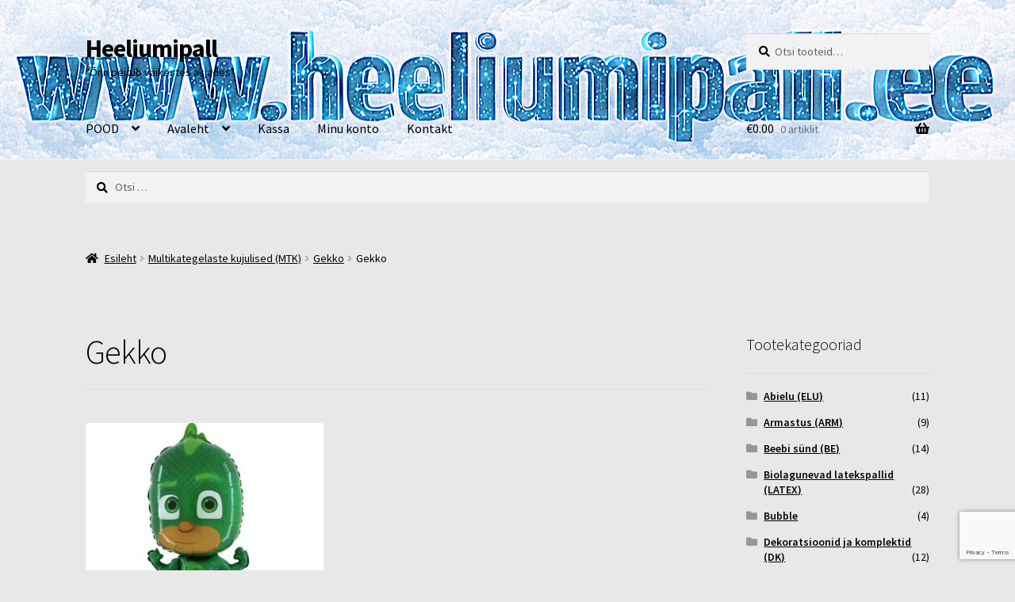

--- FILE ---
content_type: text/html; charset=utf-8
request_url: https://www.google.com/recaptcha/api2/anchor?ar=1&k=6LeV6_AqAAAAAIVjTQ4flSofg4bEWGekHrQJCS_e&co=aHR0cHM6Ly9oZWVsaXVtaXBhbGwuZWU6NDQz&hl=en&v=PoyoqOPhxBO7pBk68S4YbpHZ&size=invisible&anchor-ms=20000&execute-ms=30000&cb=4fcxzye9evrf
body_size: 50134
content:
<!DOCTYPE HTML><html dir="ltr" lang="en"><head><meta http-equiv="Content-Type" content="text/html; charset=UTF-8">
<meta http-equiv="X-UA-Compatible" content="IE=edge">
<title>reCAPTCHA</title>
<style type="text/css">
/* cyrillic-ext */
@font-face {
  font-family: 'Roboto';
  font-style: normal;
  font-weight: 400;
  font-stretch: 100%;
  src: url(//fonts.gstatic.com/s/roboto/v48/KFO7CnqEu92Fr1ME7kSn66aGLdTylUAMa3GUBHMdazTgWw.woff2) format('woff2');
  unicode-range: U+0460-052F, U+1C80-1C8A, U+20B4, U+2DE0-2DFF, U+A640-A69F, U+FE2E-FE2F;
}
/* cyrillic */
@font-face {
  font-family: 'Roboto';
  font-style: normal;
  font-weight: 400;
  font-stretch: 100%;
  src: url(//fonts.gstatic.com/s/roboto/v48/KFO7CnqEu92Fr1ME7kSn66aGLdTylUAMa3iUBHMdazTgWw.woff2) format('woff2');
  unicode-range: U+0301, U+0400-045F, U+0490-0491, U+04B0-04B1, U+2116;
}
/* greek-ext */
@font-face {
  font-family: 'Roboto';
  font-style: normal;
  font-weight: 400;
  font-stretch: 100%;
  src: url(//fonts.gstatic.com/s/roboto/v48/KFO7CnqEu92Fr1ME7kSn66aGLdTylUAMa3CUBHMdazTgWw.woff2) format('woff2');
  unicode-range: U+1F00-1FFF;
}
/* greek */
@font-face {
  font-family: 'Roboto';
  font-style: normal;
  font-weight: 400;
  font-stretch: 100%;
  src: url(//fonts.gstatic.com/s/roboto/v48/KFO7CnqEu92Fr1ME7kSn66aGLdTylUAMa3-UBHMdazTgWw.woff2) format('woff2');
  unicode-range: U+0370-0377, U+037A-037F, U+0384-038A, U+038C, U+038E-03A1, U+03A3-03FF;
}
/* math */
@font-face {
  font-family: 'Roboto';
  font-style: normal;
  font-weight: 400;
  font-stretch: 100%;
  src: url(//fonts.gstatic.com/s/roboto/v48/KFO7CnqEu92Fr1ME7kSn66aGLdTylUAMawCUBHMdazTgWw.woff2) format('woff2');
  unicode-range: U+0302-0303, U+0305, U+0307-0308, U+0310, U+0312, U+0315, U+031A, U+0326-0327, U+032C, U+032F-0330, U+0332-0333, U+0338, U+033A, U+0346, U+034D, U+0391-03A1, U+03A3-03A9, U+03B1-03C9, U+03D1, U+03D5-03D6, U+03F0-03F1, U+03F4-03F5, U+2016-2017, U+2034-2038, U+203C, U+2040, U+2043, U+2047, U+2050, U+2057, U+205F, U+2070-2071, U+2074-208E, U+2090-209C, U+20D0-20DC, U+20E1, U+20E5-20EF, U+2100-2112, U+2114-2115, U+2117-2121, U+2123-214F, U+2190, U+2192, U+2194-21AE, U+21B0-21E5, U+21F1-21F2, U+21F4-2211, U+2213-2214, U+2216-22FF, U+2308-230B, U+2310, U+2319, U+231C-2321, U+2336-237A, U+237C, U+2395, U+239B-23B7, U+23D0, U+23DC-23E1, U+2474-2475, U+25AF, U+25B3, U+25B7, U+25BD, U+25C1, U+25CA, U+25CC, U+25FB, U+266D-266F, U+27C0-27FF, U+2900-2AFF, U+2B0E-2B11, U+2B30-2B4C, U+2BFE, U+3030, U+FF5B, U+FF5D, U+1D400-1D7FF, U+1EE00-1EEFF;
}
/* symbols */
@font-face {
  font-family: 'Roboto';
  font-style: normal;
  font-weight: 400;
  font-stretch: 100%;
  src: url(//fonts.gstatic.com/s/roboto/v48/KFO7CnqEu92Fr1ME7kSn66aGLdTylUAMaxKUBHMdazTgWw.woff2) format('woff2');
  unicode-range: U+0001-000C, U+000E-001F, U+007F-009F, U+20DD-20E0, U+20E2-20E4, U+2150-218F, U+2190, U+2192, U+2194-2199, U+21AF, U+21E6-21F0, U+21F3, U+2218-2219, U+2299, U+22C4-22C6, U+2300-243F, U+2440-244A, U+2460-24FF, U+25A0-27BF, U+2800-28FF, U+2921-2922, U+2981, U+29BF, U+29EB, U+2B00-2BFF, U+4DC0-4DFF, U+FFF9-FFFB, U+10140-1018E, U+10190-1019C, U+101A0, U+101D0-101FD, U+102E0-102FB, U+10E60-10E7E, U+1D2C0-1D2D3, U+1D2E0-1D37F, U+1F000-1F0FF, U+1F100-1F1AD, U+1F1E6-1F1FF, U+1F30D-1F30F, U+1F315, U+1F31C, U+1F31E, U+1F320-1F32C, U+1F336, U+1F378, U+1F37D, U+1F382, U+1F393-1F39F, U+1F3A7-1F3A8, U+1F3AC-1F3AF, U+1F3C2, U+1F3C4-1F3C6, U+1F3CA-1F3CE, U+1F3D4-1F3E0, U+1F3ED, U+1F3F1-1F3F3, U+1F3F5-1F3F7, U+1F408, U+1F415, U+1F41F, U+1F426, U+1F43F, U+1F441-1F442, U+1F444, U+1F446-1F449, U+1F44C-1F44E, U+1F453, U+1F46A, U+1F47D, U+1F4A3, U+1F4B0, U+1F4B3, U+1F4B9, U+1F4BB, U+1F4BF, U+1F4C8-1F4CB, U+1F4D6, U+1F4DA, U+1F4DF, U+1F4E3-1F4E6, U+1F4EA-1F4ED, U+1F4F7, U+1F4F9-1F4FB, U+1F4FD-1F4FE, U+1F503, U+1F507-1F50B, U+1F50D, U+1F512-1F513, U+1F53E-1F54A, U+1F54F-1F5FA, U+1F610, U+1F650-1F67F, U+1F687, U+1F68D, U+1F691, U+1F694, U+1F698, U+1F6AD, U+1F6B2, U+1F6B9-1F6BA, U+1F6BC, U+1F6C6-1F6CF, U+1F6D3-1F6D7, U+1F6E0-1F6EA, U+1F6F0-1F6F3, U+1F6F7-1F6FC, U+1F700-1F7FF, U+1F800-1F80B, U+1F810-1F847, U+1F850-1F859, U+1F860-1F887, U+1F890-1F8AD, U+1F8B0-1F8BB, U+1F8C0-1F8C1, U+1F900-1F90B, U+1F93B, U+1F946, U+1F984, U+1F996, U+1F9E9, U+1FA00-1FA6F, U+1FA70-1FA7C, U+1FA80-1FA89, U+1FA8F-1FAC6, U+1FACE-1FADC, U+1FADF-1FAE9, U+1FAF0-1FAF8, U+1FB00-1FBFF;
}
/* vietnamese */
@font-face {
  font-family: 'Roboto';
  font-style: normal;
  font-weight: 400;
  font-stretch: 100%;
  src: url(//fonts.gstatic.com/s/roboto/v48/KFO7CnqEu92Fr1ME7kSn66aGLdTylUAMa3OUBHMdazTgWw.woff2) format('woff2');
  unicode-range: U+0102-0103, U+0110-0111, U+0128-0129, U+0168-0169, U+01A0-01A1, U+01AF-01B0, U+0300-0301, U+0303-0304, U+0308-0309, U+0323, U+0329, U+1EA0-1EF9, U+20AB;
}
/* latin-ext */
@font-face {
  font-family: 'Roboto';
  font-style: normal;
  font-weight: 400;
  font-stretch: 100%;
  src: url(//fonts.gstatic.com/s/roboto/v48/KFO7CnqEu92Fr1ME7kSn66aGLdTylUAMa3KUBHMdazTgWw.woff2) format('woff2');
  unicode-range: U+0100-02BA, U+02BD-02C5, U+02C7-02CC, U+02CE-02D7, U+02DD-02FF, U+0304, U+0308, U+0329, U+1D00-1DBF, U+1E00-1E9F, U+1EF2-1EFF, U+2020, U+20A0-20AB, U+20AD-20C0, U+2113, U+2C60-2C7F, U+A720-A7FF;
}
/* latin */
@font-face {
  font-family: 'Roboto';
  font-style: normal;
  font-weight: 400;
  font-stretch: 100%;
  src: url(//fonts.gstatic.com/s/roboto/v48/KFO7CnqEu92Fr1ME7kSn66aGLdTylUAMa3yUBHMdazQ.woff2) format('woff2');
  unicode-range: U+0000-00FF, U+0131, U+0152-0153, U+02BB-02BC, U+02C6, U+02DA, U+02DC, U+0304, U+0308, U+0329, U+2000-206F, U+20AC, U+2122, U+2191, U+2193, U+2212, U+2215, U+FEFF, U+FFFD;
}
/* cyrillic-ext */
@font-face {
  font-family: 'Roboto';
  font-style: normal;
  font-weight: 500;
  font-stretch: 100%;
  src: url(//fonts.gstatic.com/s/roboto/v48/KFO7CnqEu92Fr1ME7kSn66aGLdTylUAMa3GUBHMdazTgWw.woff2) format('woff2');
  unicode-range: U+0460-052F, U+1C80-1C8A, U+20B4, U+2DE0-2DFF, U+A640-A69F, U+FE2E-FE2F;
}
/* cyrillic */
@font-face {
  font-family: 'Roboto';
  font-style: normal;
  font-weight: 500;
  font-stretch: 100%;
  src: url(//fonts.gstatic.com/s/roboto/v48/KFO7CnqEu92Fr1ME7kSn66aGLdTylUAMa3iUBHMdazTgWw.woff2) format('woff2');
  unicode-range: U+0301, U+0400-045F, U+0490-0491, U+04B0-04B1, U+2116;
}
/* greek-ext */
@font-face {
  font-family: 'Roboto';
  font-style: normal;
  font-weight: 500;
  font-stretch: 100%;
  src: url(//fonts.gstatic.com/s/roboto/v48/KFO7CnqEu92Fr1ME7kSn66aGLdTylUAMa3CUBHMdazTgWw.woff2) format('woff2');
  unicode-range: U+1F00-1FFF;
}
/* greek */
@font-face {
  font-family: 'Roboto';
  font-style: normal;
  font-weight: 500;
  font-stretch: 100%;
  src: url(//fonts.gstatic.com/s/roboto/v48/KFO7CnqEu92Fr1ME7kSn66aGLdTylUAMa3-UBHMdazTgWw.woff2) format('woff2');
  unicode-range: U+0370-0377, U+037A-037F, U+0384-038A, U+038C, U+038E-03A1, U+03A3-03FF;
}
/* math */
@font-face {
  font-family: 'Roboto';
  font-style: normal;
  font-weight: 500;
  font-stretch: 100%;
  src: url(//fonts.gstatic.com/s/roboto/v48/KFO7CnqEu92Fr1ME7kSn66aGLdTylUAMawCUBHMdazTgWw.woff2) format('woff2');
  unicode-range: U+0302-0303, U+0305, U+0307-0308, U+0310, U+0312, U+0315, U+031A, U+0326-0327, U+032C, U+032F-0330, U+0332-0333, U+0338, U+033A, U+0346, U+034D, U+0391-03A1, U+03A3-03A9, U+03B1-03C9, U+03D1, U+03D5-03D6, U+03F0-03F1, U+03F4-03F5, U+2016-2017, U+2034-2038, U+203C, U+2040, U+2043, U+2047, U+2050, U+2057, U+205F, U+2070-2071, U+2074-208E, U+2090-209C, U+20D0-20DC, U+20E1, U+20E5-20EF, U+2100-2112, U+2114-2115, U+2117-2121, U+2123-214F, U+2190, U+2192, U+2194-21AE, U+21B0-21E5, U+21F1-21F2, U+21F4-2211, U+2213-2214, U+2216-22FF, U+2308-230B, U+2310, U+2319, U+231C-2321, U+2336-237A, U+237C, U+2395, U+239B-23B7, U+23D0, U+23DC-23E1, U+2474-2475, U+25AF, U+25B3, U+25B7, U+25BD, U+25C1, U+25CA, U+25CC, U+25FB, U+266D-266F, U+27C0-27FF, U+2900-2AFF, U+2B0E-2B11, U+2B30-2B4C, U+2BFE, U+3030, U+FF5B, U+FF5D, U+1D400-1D7FF, U+1EE00-1EEFF;
}
/* symbols */
@font-face {
  font-family: 'Roboto';
  font-style: normal;
  font-weight: 500;
  font-stretch: 100%;
  src: url(//fonts.gstatic.com/s/roboto/v48/KFO7CnqEu92Fr1ME7kSn66aGLdTylUAMaxKUBHMdazTgWw.woff2) format('woff2');
  unicode-range: U+0001-000C, U+000E-001F, U+007F-009F, U+20DD-20E0, U+20E2-20E4, U+2150-218F, U+2190, U+2192, U+2194-2199, U+21AF, U+21E6-21F0, U+21F3, U+2218-2219, U+2299, U+22C4-22C6, U+2300-243F, U+2440-244A, U+2460-24FF, U+25A0-27BF, U+2800-28FF, U+2921-2922, U+2981, U+29BF, U+29EB, U+2B00-2BFF, U+4DC0-4DFF, U+FFF9-FFFB, U+10140-1018E, U+10190-1019C, U+101A0, U+101D0-101FD, U+102E0-102FB, U+10E60-10E7E, U+1D2C0-1D2D3, U+1D2E0-1D37F, U+1F000-1F0FF, U+1F100-1F1AD, U+1F1E6-1F1FF, U+1F30D-1F30F, U+1F315, U+1F31C, U+1F31E, U+1F320-1F32C, U+1F336, U+1F378, U+1F37D, U+1F382, U+1F393-1F39F, U+1F3A7-1F3A8, U+1F3AC-1F3AF, U+1F3C2, U+1F3C4-1F3C6, U+1F3CA-1F3CE, U+1F3D4-1F3E0, U+1F3ED, U+1F3F1-1F3F3, U+1F3F5-1F3F7, U+1F408, U+1F415, U+1F41F, U+1F426, U+1F43F, U+1F441-1F442, U+1F444, U+1F446-1F449, U+1F44C-1F44E, U+1F453, U+1F46A, U+1F47D, U+1F4A3, U+1F4B0, U+1F4B3, U+1F4B9, U+1F4BB, U+1F4BF, U+1F4C8-1F4CB, U+1F4D6, U+1F4DA, U+1F4DF, U+1F4E3-1F4E6, U+1F4EA-1F4ED, U+1F4F7, U+1F4F9-1F4FB, U+1F4FD-1F4FE, U+1F503, U+1F507-1F50B, U+1F50D, U+1F512-1F513, U+1F53E-1F54A, U+1F54F-1F5FA, U+1F610, U+1F650-1F67F, U+1F687, U+1F68D, U+1F691, U+1F694, U+1F698, U+1F6AD, U+1F6B2, U+1F6B9-1F6BA, U+1F6BC, U+1F6C6-1F6CF, U+1F6D3-1F6D7, U+1F6E0-1F6EA, U+1F6F0-1F6F3, U+1F6F7-1F6FC, U+1F700-1F7FF, U+1F800-1F80B, U+1F810-1F847, U+1F850-1F859, U+1F860-1F887, U+1F890-1F8AD, U+1F8B0-1F8BB, U+1F8C0-1F8C1, U+1F900-1F90B, U+1F93B, U+1F946, U+1F984, U+1F996, U+1F9E9, U+1FA00-1FA6F, U+1FA70-1FA7C, U+1FA80-1FA89, U+1FA8F-1FAC6, U+1FACE-1FADC, U+1FADF-1FAE9, U+1FAF0-1FAF8, U+1FB00-1FBFF;
}
/* vietnamese */
@font-face {
  font-family: 'Roboto';
  font-style: normal;
  font-weight: 500;
  font-stretch: 100%;
  src: url(//fonts.gstatic.com/s/roboto/v48/KFO7CnqEu92Fr1ME7kSn66aGLdTylUAMa3OUBHMdazTgWw.woff2) format('woff2');
  unicode-range: U+0102-0103, U+0110-0111, U+0128-0129, U+0168-0169, U+01A0-01A1, U+01AF-01B0, U+0300-0301, U+0303-0304, U+0308-0309, U+0323, U+0329, U+1EA0-1EF9, U+20AB;
}
/* latin-ext */
@font-face {
  font-family: 'Roboto';
  font-style: normal;
  font-weight: 500;
  font-stretch: 100%;
  src: url(//fonts.gstatic.com/s/roboto/v48/KFO7CnqEu92Fr1ME7kSn66aGLdTylUAMa3KUBHMdazTgWw.woff2) format('woff2');
  unicode-range: U+0100-02BA, U+02BD-02C5, U+02C7-02CC, U+02CE-02D7, U+02DD-02FF, U+0304, U+0308, U+0329, U+1D00-1DBF, U+1E00-1E9F, U+1EF2-1EFF, U+2020, U+20A0-20AB, U+20AD-20C0, U+2113, U+2C60-2C7F, U+A720-A7FF;
}
/* latin */
@font-face {
  font-family: 'Roboto';
  font-style: normal;
  font-weight: 500;
  font-stretch: 100%;
  src: url(//fonts.gstatic.com/s/roboto/v48/KFO7CnqEu92Fr1ME7kSn66aGLdTylUAMa3yUBHMdazQ.woff2) format('woff2');
  unicode-range: U+0000-00FF, U+0131, U+0152-0153, U+02BB-02BC, U+02C6, U+02DA, U+02DC, U+0304, U+0308, U+0329, U+2000-206F, U+20AC, U+2122, U+2191, U+2193, U+2212, U+2215, U+FEFF, U+FFFD;
}
/* cyrillic-ext */
@font-face {
  font-family: 'Roboto';
  font-style: normal;
  font-weight: 900;
  font-stretch: 100%;
  src: url(//fonts.gstatic.com/s/roboto/v48/KFO7CnqEu92Fr1ME7kSn66aGLdTylUAMa3GUBHMdazTgWw.woff2) format('woff2');
  unicode-range: U+0460-052F, U+1C80-1C8A, U+20B4, U+2DE0-2DFF, U+A640-A69F, U+FE2E-FE2F;
}
/* cyrillic */
@font-face {
  font-family: 'Roboto';
  font-style: normal;
  font-weight: 900;
  font-stretch: 100%;
  src: url(//fonts.gstatic.com/s/roboto/v48/KFO7CnqEu92Fr1ME7kSn66aGLdTylUAMa3iUBHMdazTgWw.woff2) format('woff2');
  unicode-range: U+0301, U+0400-045F, U+0490-0491, U+04B0-04B1, U+2116;
}
/* greek-ext */
@font-face {
  font-family: 'Roboto';
  font-style: normal;
  font-weight: 900;
  font-stretch: 100%;
  src: url(//fonts.gstatic.com/s/roboto/v48/KFO7CnqEu92Fr1ME7kSn66aGLdTylUAMa3CUBHMdazTgWw.woff2) format('woff2');
  unicode-range: U+1F00-1FFF;
}
/* greek */
@font-face {
  font-family: 'Roboto';
  font-style: normal;
  font-weight: 900;
  font-stretch: 100%;
  src: url(//fonts.gstatic.com/s/roboto/v48/KFO7CnqEu92Fr1ME7kSn66aGLdTylUAMa3-UBHMdazTgWw.woff2) format('woff2');
  unicode-range: U+0370-0377, U+037A-037F, U+0384-038A, U+038C, U+038E-03A1, U+03A3-03FF;
}
/* math */
@font-face {
  font-family: 'Roboto';
  font-style: normal;
  font-weight: 900;
  font-stretch: 100%;
  src: url(//fonts.gstatic.com/s/roboto/v48/KFO7CnqEu92Fr1ME7kSn66aGLdTylUAMawCUBHMdazTgWw.woff2) format('woff2');
  unicode-range: U+0302-0303, U+0305, U+0307-0308, U+0310, U+0312, U+0315, U+031A, U+0326-0327, U+032C, U+032F-0330, U+0332-0333, U+0338, U+033A, U+0346, U+034D, U+0391-03A1, U+03A3-03A9, U+03B1-03C9, U+03D1, U+03D5-03D6, U+03F0-03F1, U+03F4-03F5, U+2016-2017, U+2034-2038, U+203C, U+2040, U+2043, U+2047, U+2050, U+2057, U+205F, U+2070-2071, U+2074-208E, U+2090-209C, U+20D0-20DC, U+20E1, U+20E5-20EF, U+2100-2112, U+2114-2115, U+2117-2121, U+2123-214F, U+2190, U+2192, U+2194-21AE, U+21B0-21E5, U+21F1-21F2, U+21F4-2211, U+2213-2214, U+2216-22FF, U+2308-230B, U+2310, U+2319, U+231C-2321, U+2336-237A, U+237C, U+2395, U+239B-23B7, U+23D0, U+23DC-23E1, U+2474-2475, U+25AF, U+25B3, U+25B7, U+25BD, U+25C1, U+25CA, U+25CC, U+25FB, U+266D-266F, U+27C0-27FF, U+2900-2AFF, U+2B0E-2B11, U+2B30-2B4C, U+2BFE, U+3030, U+FF5B, U+FF5D, U+1D400-1D7FF, U+1EE00-1EEFF;
}
/* symbols */
@font-face {
  font-family: 'Roboto';
  font-style: normal;
  font-weight: 900;
  font-stretch: 100%;
  src: url(//fonts.gstatic.com/s/roboto/v48/KFO7CnqEu92Fr1ME7kSn66aGLdTylUAMaxKUBHMdazTgWw.woff2) format('woff2');
  unicode-range: U+0001-000C, U+000E-001F, U+007F-009F, U+20DD-20E0, U+20E2-20E4, U+2150-218F, U+2190, U+2192, U+2194-2199, U+21AF, U+21E6-21F0, U+21F3, U+2218-2219, U+2299, U+22C4-22C6, U+2300-243F, U+2440-244A, U+2460-24FF, U+25A0-27BF, U+2800-28FF, U+2921-2922, U+2981, U+29BF, U+29EB, U+2B00-2BFF, U+4DC0-4DFF, U+FFF9-FFFB, U+10140-1018E, U+10190-1019C, U+101A0, U+101D0-101FD, U+102E0-102FB, U+10E60-10E7E, U+1D2C0-1D2D3, U+1D2E0-1D37F, U+1F000-1F0FF, U+1F100-1F1AD, U+1F1E6-1F1FF, U+1F30D-1F30F, U+1F315, U+1F31C, U+1F31E, U+1F320-1F32C, U+1F336, U+1F378, U+1F37D, U+1F382, U+1F393-1F39F, U+1F3A7-1F3A8, U+1F3AC-1F3AF, U+1F3C2, U+1F3C4-1F3C6, U+1F3CA-1F3CE, U+1F3D4-1F3E0, U+1F3ED, U+1F3F1-1F3F3, U+1F3F5-1F3F7, U+1F408, U+1F415, U+1F41F, U+1F426, U+1F43F, U+1F441-1F442, U+1F444, U+1F446-1F449, U+1F44C-1F44E, U+1F453, U+1F46A, U+1F47D, U+1F4A3, U+1F4B0, U+1F4B3, U+1F4B9, U+1F4BB, U+1F4BF, U+1F4C8-1F4CB, U+1F4D6, U+1F4DA, U+1F4DF, U+1F4E3-1F4E6, U+1F4EA-1F4ED, U+1F4F7, U+1F4F9-1F4FB, U+1F4FD-1F4FE, U+1F503, U+1F507-1F50B, U+1F50D, U+1F512-1F513, U+1F53E-1F54A, U+1F54F-1F5FA, U+1F610, U+1F650-1F67F, U+1F687, U+1F68D, U+1F691, U+1F694, U+1F698, U+1F6AD, U+1F6B2, U+1F6B9-1F6BA, U+1F6BC, U+1F6C6-1F6CF, U+1F6D3-1F6D7, U+1F6E0-1F6EA, U+1F6F0-1F6F3, U+1F6F7-1F6FC, U+1F700-1F7FF, U+1F800-1F80B, U+1F810-1F847, U+1F850-1F859, U+1F860-1F887, U+1F890-1F8AD, U+1F8B0-1F8BB, U+1F8C0-1F8C1, U+1F900-1F90B, U+1F93B, U+1F946, U+1F984, U+1F996, U+1F9E9, U+1FA00-1FA6F, U+1FA70-1FA7C, U+1FA80-1FA89, U+1FA8F-1FAC6, U+1FACE-1FADC, U+1FADF-1FAE9, U+1FAF0-1FAF8, U+1FB00-1FBFF;
}
/* vietnamese */
@font-face {
  font-family: 'Roboto';
  font-style: normal;
  font-weight: 900;
  font-stretch: 100%;
  src: url(//fonts.gstatic.com/s/roboto/v48/KFO7CnqEu92Fr1ME7kSn66aGLdTylUAMa3OUBHMdazTgWw.woff2) format('woff2');
  unicode-range: U+0102-0103, U+0110-0111, U+0128-0129, U+0168-0169, U+01A0-01A1, U+01AF-01B0, U+0300-0301, U+0303-0304, U+0308-0309, U+0323, U+0329, U+1EA0-1EF9, U+20AB;
}
/* latin-ext */
@font-face {
  font-family: 'Roboto';
  font-style: normal;
  font-weight: 900;
  font-stretch: 100%;
  src: url(//fonts.gstatic.com/s/roboto/v48/KFO7CnqEu92Fr1ME7kSn66aGLdTylUAMa3KUBHMdazTgWw.woff2) format('woff2');
  unicode-range: U+0100-02BA, U+02BD-02C5, U+02C7-02CC, U+02CE-02D7, U+02DD-02FF, U+0304, U+0308, U+0329, U+1D00-1DBF, U+1E00-1E9F, U+1EF2-1EFF, U+2020, U+20A0-20AB, U+20AD-20C0, U+2113, U+2C60-2C7F, U+A720-A7FF;
}
/* latin */
@font-face {
  font-family: 'Roboto';
  font-style: normal;
  font-weight: 900;
  font-stretch: 100%;
  src: url(//fonts.gstatic.com/s/roboto/v48/KFO7CnqEu92Fr1ME7kSn66aGLdTylUAMa3yUBHMdazQ.woff2) format('woff2');
  unicode-range: U+0000-00FF, U+0131, U+0152-0153, U+02BB-02BC, U+02C6, U+02DA, U+02DC, U+0304, U+0308, U+0329, U+2000-206F, U+20AC, U+2122, U+2191, U+2193, U+2212, U+2215, U+FEFF, U+FFFD;
}

</style>
<link rel="stylesheet" type="text/css" href="https://www.gstatic.com/recaptcha/releases/PoyoqOPhxBO7pBk68S4YbpHZ/styles__ltr.css">
<script nonce="BXoxN265WF_HPRbmfG6nig" type="text/javascript">window['__recaptcha_api'] = 'https://www.google.com/recaptcha/api2/';</script>
<script type="text/javascript" src="https://www.gstatic.com/recaptcha/releases/PoyoqOPhxBO7pBk68S4YbpHZ/recaptcha__en.js" nonce="BXoxN265WF_HPRbmfG6nig">
      
    </script></head>
<body><div id="rc-anchor-alert" class="rc-anchor-alert"></div>
<input type="hidden" id="recaptcha-token" value="[base64]">
<script type="text/javascript" nonce="BXoxN265WF_HPRbmfG6nig">
      recaptcha.anchor.Main.init("[\x22ainput\x22,[\x22bgdata\x22,\x22\x22,\[base64]/[base64]/MjU1Ong/[base64]/[base64]/[base64]/[base64]/[base64]/[base64]/[base64]/[base64]/[base64]/[base64]/[base64]/[base64]/[base64]/[base64]/[base64]\\u003d\x22,\[base64]\x22,\x22w4zCisOgbMOlHQPDr2BWwo/CssKVVWRWw7zCsnYHw6/[base64]/[base64]/CucOZw6U6VDk/OMOLQsOEOBMDwrcYE8Okwp7Diw86JBPCh8KowotRKsK0c13DtcKaKmxqwrx9w7zDkETCtX1QBjDCmcK+JcK3wqEYZDBEBQ4RYcK0w6leAsOFPcKIfyJKw5fDlcKbwqY8CnrCvjXCscK1OAFFXsK+LCHCn3XCjHdoQRoNw67Cp8KYwofCg3PDtsOBwpImGMK/w73CmkrCsMKPYcKPw6sGFsK9wpvDo17DsBzCisK8wrvCgQXDosKNQ8O4w6fCsH8oFsKFwrF/YsOlZC9kf8Kcw6olwrZuw73Dm0E+wobDkkpvd3cUFsKxDhI0CFTDjnZMXxtCJCcyXiXDlRTDmxHCjDzCjsKgOzzDiD3Do1BRw5HDkSMMwoc/[base64]/DlxjDsMOCwojDl8ONw6LDriHDox8Aw7DCnwbDh08jw7TCnMKLU8KJw5LDrMOCw58ewrdiw4/[base64]/DjfCkAN3XcO3w40Wwo1tEcOUJ8KYeCUfw67Dhj5ZAyIAXMOYwrk+YMOIw77CgHMfw7DCpMOBw5tTw6JNwpHClcKCwrrCk8OGM03DusKSwpB5wr1Ew7RewqE6RMONasO2w4QYw44HCBjCjmfCqcKQS8O/[base64]/w6URw4TDg8KRwrfCq8O+HAnDksOxRz4ew65UwpM/wo9Sw60ING4Ew67DgsOQw7vCpcKRwoF4f0l2wqxrfEnCpsOZwq7CqsKKwo8Gw5MeN1dSOxlYTWd6w45mwpbCgcKxwqjCqCTDhcKew5vDt0Nlw6hIw4FYw4PDtg/DpcKyw4jCl8OCw4DCky8VQ8KAVsKzw6J7UsKRwoDDv8OMEsOgTMKwwoTCjVU2w5lqw5PDocKQAMOhHk/CkcO7wrprw4vDtsOVw7PDmEQ2w53DmsOaw4wBwpXCtHtCwrVdBcOmwo/Di8K2GRLDl8O/wqVeacOJWcOGwp/DqErDigohwqfDqFRCw6N3RMKOwokKNcKbTMO9L2JCw6RyZ8OjXMKNNcKjQMK1U8KlXyVWwqNCwr7Cg8OuwpbCr8OpLcO/YsKzY8KJwr3DqiM8P8O6FMK6OcKQwo4Gw4rDo1HClQ13wrlKQ1rDr39adXrCo8Kgw7ovwrEmJ8ONUMKEwpPChcKCLm3CucO9WMOgdhE2MsOOZyR0McOmw4gkw7/DvDjDsjHDmlBMHVEqa8Knwq3DgcKRSmbDl8KaFMOYEcOSwoLDlzo4RxZywqnDi8OnwrdKw4vDqm7CuFXDn2Utw7PDqXnDhkfCtVcAwpYcLUgDwqjDqhXDvsKxw5TCqHPDgMOwFMKxBMK+wpxfZ19bw49XwpgESirDgn/[base64]/CqcOqPijCqcK3U1TCvR7DgwDCq8Ojw7bCtg56wpsVaTlqNMKyJzTDrVklXGnDm8Kkwo3Dj8KeYjnDlsKGw7wrOsOFw6fDuMOmw7/CtsK5a8Oew41Uw6kgwpbClMKxwo3Dn8KXwrfCi8KrwpvChHZWAQDCrMOVRsKuFGxowokjwqTCmsKTwpnClzLCnsOCwozDmRkRGkMTC1HCg07DjMO+w6h7wrIzJsK/wqDCqcOWw6Qyw5tSwp1Gw6gjw79uG8OzW8K8UsO2DsKEw7tkT8KVdsOswrDDiTPCksOLUnfCr8Oyw598woV4AWxSVDDDtk5lwrjCj8OGVVN+wonCsyHDlgMVNsKlUkAxQDkYKcKIalBqPMOwBsOmcE/DqsO4byLDtsKywp9TZEDCgMKjwqrDmVDDpHjDtlByw6XChcOxBMOUUsK5fkLDiMKPbsOSwobCjxrCvgJ1wrzCqsKKwp/Cm3HCmSbDmcOZDsKtGElAAcKRw5PDmcKdwpgww4DCu8OyZMKaw79vwp47fi/Dl8O2w5k8U3Jdwrd0DDDCuA7CpCvCmjYQw5QQVMKzwoHDmRNuwodhNmLDgRnCmsKtN0F9w6IjV8KzwrszWsKew4YNGF3CtHvDogRlw63DtcKow5oCw7JbEi/DvsO3w7TDqi0WwojCmy/[base64]/[base64]/WMOjV8O0EMKjw6LDu8KfJCxwwpzCrMOva2g1McKQJjDDv1AIwph/VFBmVsOhQ2vDtmnCgMOFI8OdeCjChEMvdMKRY8KAw4/[base64]/wqY+w7vDh8KdMGrCmUHDg8OBYsKQdcOOw4g1QsOaBcK+bXXDiAJ3AsKdwpnCsAY2w4vCoMOfMsKODcKnPXUAw6RYw48qwpYCITYNeE7CuDHCv8OLAjExw5bCt8OIwozCvxdyw6w1wo/[base64]/DrsKGw7xxw5dXRsKbwpXDnsK3w5jDhBrCucKueCdxFS7DlMOzwp5/WwQSw7rDmFlvGsKLw60OHcKsWnnDoirCmVzCgUk0M23Dg8OCwp8RGMOCFW3CqcO4EipWwp/[base64]/TcKiw7N7ABoZUUxke8KQZFLCmsKUYMO/w7DCqcOxTMOZwqV8wozCnsOaw65lw7J2JcO5KnF9w4FoH8K1w7Brw58awqrDicOZwrLCtw7CgsO/QMKYNVVedF9oYcO0XcO/[base64]/HsK1XcOTfMOUZcOXw6cdB1YrZxrCmMKtf2/CosODw5HDohbCq8Ocw41GHB3DombClHtewrV5csKSYMKpwrQgQF09YcOxwqBiBMK/dBHDox/DoxY2BRkGSMKCwpl/YsOrwpNzwpB7w5PCokN2w51zdkTCksOpSsKUXxnDt00WHmbDmzDCnsKmXsKKNzg0EUbDmsOrwpDCshDCmCVuwpXCvCfCi8KAw6nDr8KEEcOfw4LDrsKnTA4WHsKww5jDv3Jyw6nDkX7DrMKkCH/DqlRvZm8pw53Cg1XCkcOnwpXDtWA1wqkvw5VRwoc8d13DoDTDmMKew6PDlsKqZsKCbnp7ZGrCmcOOPTfCvFM3w4HDsy0Tw4dqElZjA3dOwofDucKvOSZ7wo/[base64]/DiMK9w43Dkw5gw7vCh8OxDcOkdsO8HXrCjMO7asKZW1UNwrUIwpDDiMOgCcObZcOzwoHDuXjCnl0GwqXCgUfDr35vwpjCllMFw4ZpA2VCw6hcw4BbBGnDozvCgMO4w6LCpG3Cm8KOFcORXXwwJMOWNMOawr7Ctl7ChcORZcKNCQ/DgMKgwqnDrsOqFT3CisOMQMK/[base64]/DkGVcdWcaVcKTFjcFRCLDi8ORWWgoaMO5OsOdw7kqw7ZHd8KvRHlpwrDDt8OrbEzDk8KQcsKow6x7w6ACWDIEwqrCnhPCoUdEw4cAw5sTK8KrwoF7ayzClcK1SXoJw7XDs8Kuw7jDiMOVworDumPDng/Do1bDp2TCksKZW2vDs24yGsKSw5V0w6zCpxjDvsOeA1PDvG/DqcOOWsObfsKnw5PClGIMw44UwrcULMKEwpV9wrDDknfDrMK3CErCmCYmasOuFifDmRIZRR9LacKbwonCjMOfw5VFKnzCvMKmSj9Ew6oFEl/DmmvCi8KWRsOmacOHecKRw67CviHDsUDCn8KOw5NJw4tYPcKzwrvDtlvDgUzDoGPDpFXDkQfCkF/DvzAhRkDDrBkYTTZ9NsKJSh3DlcOLwpfDisKbw5pow5k1wrTDj2XCmidXaMKNHjMUdCfCrsOVCgHDhMO7wqzDmhxyDX3CisKXwpNCLMKFwrMhwpsPIcOKQxQhLMOtw5FlXVB4wrUKQcOGwocLwqVzLMOISB/CisOMw6EgwpDDjMOaV8Ovw7Z2WMOTQn/DkyPCgh3DnQVAw64rATp6OELDqF0YacKpw4Fmw7LCg8Owwo3ClFcdcMO1RcOqV2d3PcOtw4IWwprCqTBywpE9wpEYwpfCkwdfJCp2WcKrwqzDsRLClcKHworCng3DtnjDmGsZwr/DqxhVwqHDg2AFMsORP2VzBcOuBMOWJyzDs8OKNcOuwoTDisKHGhBXwrIMbhd4w5xww4zCssOnwoHDoi3DkMK0w4xwa8OQSEnCrMKScHVZwrTCmFTCisOvJ8OHfFRoNRfCocOFw53DiWzDpD3DtcO6w6tHKMO/[base64]/F8Ovw5V0JMOJw4nCp31aYHpIwr1gfWzDsAg/w7jCjcO/wrsjwqDCi8KSwrnCt8OBT2rChTTCnj/Di8O5w7x8V8OHa8O+wpE6Ng7CnDTCuV4Mw6NCBQLCisKUw7/Duw0lOyhEwqZrwoFhwotCNi/CrXzCqwRywqhlwrp8w51vw77DklnDpMKiwoXDkcKjWz4cw7XCgT7DpcOWw6DCqDTCpRZ1V1wTwqzDvxLDmTx6FMO8c8Odw6MXNMOrw4rDrcKoHMOqPQpbNwVeWcKEacKcwopGLF/CncOXwqdoIywAwoQGQBTCqUPDjywiwpTDuMODTwXCmH1yUcOgYMKMw5nDlyMBw61xw4LCgzduL8Ouwq/CjMKIwqHDrMK+w6xPEsOpw5gQwrfDmUdjSXl6DMOIwrbCt8O7wqPCo8KSM1M5IE9vNsOGwp5Mw6ZNwq3DvMO+w7DCkGVRw7RQwp7DiMOkw4vCq8K7ITURwrAVMSAww6zDvSJ/w4BPwr/Dj8Ouw6NnByoTSsOxwrJIwrIaFCpZfMO+w6o1cAoOaT3DnnfDkRctw6jCqH7DoMOHG25FSMKUwp/[base64]/Do8KLw4jClRjDrAJSVcKYw5wPACPClsOgwqN3LDZlwr4Rc8K6UAvCtgM5w5zDtxXCuW41Y00wNDjDpi8UwpLDqsOHAh9yHsKnwqVSYsKJw6vDsWgFESs2VcONcMKGwpvDhsKNwqw0w7vDnirDqsKQwoh4w6hYw5Qve2rDu3wkw6rCsE/DocOVcMKAwotkwqbCi8KeO8OJOcO/w5x5WFbClCRfHMKwTsO1FsKIwqYuFTDCm8OmEMOuw5HDn8Ozw4oeKSEtw5zCtMKRf8Opwo8nOkHDlB/DnsOAf8OMLlkmw5/DoMKQw402bsOPwrxtbcOww7RNI8O6w4Vsf8KkTzUawohCw7XCv8KNwonCmsKscsO8wobChA5Ew7rCiVbDo8KUfsKqAsODwokAUMOlWcKvw5EdEcOMw77CrsKMfWgYw69GVsOAwqNXw7NFw6/DoiTCri3Cr8KJw7vDmcKRwr7Ct3/CksK5wq7DrMOZbcKmBE0CFBE1DgTDomILw53CuVTDv8OBIictdsOUaC/DuhnCp2TDpMOHaMK+cBvCssKQZj/[base64]/DgWdBMEsFw7zDhsK/T0fCncKLwrnDkhfCoVzDqQrCuHgawqTCu8KYw7fDhzMyKDRJw5ZUIsKXwqUiwpvCpCjDliLCvnVhSXnDpMKBw4vCosOpECrChyDDhlzCvzXCjMKzR8KCEcOywpF8JsKMw5NNUsKzwrc6VsOow5BdIXpmQUXCtsO9ICXCiz/DojLDmAbDpWdsK8KpdwkQwp7DkcKvw4E/wrhSCcO3UDPDtyvCqcKqw7EzYF7DlcOYwoQ+dsOHw5fDqcKnTcOYwovChygBwpTDj0F6IsOzw4jCgsOaOcKmK8Odw5AbYMKNw4FFa8OhwqTClg3Cn8KcdXnCvcK3VcOxPMOcw5zDksOIaATDh8O/wpnCj8O+asK8wo3DhcOzw457wrQxCBk4w5pBRHkNRWXDqibDmsO7DcONIcOTw4kuWcOCCMKxw6wwwo/[base64]/[base64]/DlDfDksKdw7sEwpoCbUVYwqhZGsKywroCYX7CsjHChWg8w6lNwpJ5NhvDoVrDgMKuwociD8OpwrLCpsOJLSMPw6l7axEewooTNsKqw5JkwpxKwoMxSMKoL8KgwpZNexJsCFjCgj1WLUXDqsKwPcK5GcOnKsKZCUwYw4EBWBvDmVTCocOzwrXDhMOswqlTMnnDm8OSDQ/DtiZHZlh3HsKtBcKNYsKTw5vCrB7DusObw5zCuGY1ECh2w57DssK0CsOHZ8Osw5o1wpXDksKMesKmwrkkworDhx8wNwxGw6/DnXoQF8OTw4ICwoXDoMOwTB1SP8K0OSfDv1zDmMKyIMK/FiHCucO5wrzDgDfCisKfWUQ/w7VVHgLCl1pGwppHJcKCwq15CMO6Ag7ClmJkwoYqw7XDjml1wocPJMOsfGzClSTCm0tSHWxcwo9OwofCi21jwodPw4diWDXCh8OTGsKTwqDCkFJxWSpEKjTDg8O4w43Dj8K8w4paccO+dmRwwpXDglFlw4TDqMKtNi/DoMKsw5E1CGbChj19w40xwrrCuFYBTcOsRWdlw6wyPMKFwrVbwqJ4XcKaU8OYw7JlJxLDu1DClcKxccKmN8KMNcK+w4bCj8KvwpgIw5PDqlk/w7LDix3CjmlVw6kWLsKbIxfCjsO4wpjDtsOyZ8Kze8KQEEVuw6hhwqJXDcONw6HDrmjDpj5vM8KSJsKmwqnCrMK2w5rCpsO6wq7DrsKPbcOoZSsDEsKTCkHDssOOw4kuZg0cFEXDqcKGw5zDkR15w7UHw4oqYBbCpcO3w5TCmsKzwqpaKsKgwo/[base64]/Ch8O+wofDhW3Ds1vDsMKCYHF6wrnDncK/w5LDmsOfJsK0woMQTAzDtzFtwobDhRUMCMKUUcKdbAPCpsOnKcKgYsKJw5xqw67Ck2fDtsK1a8K2QcO1woI9c8O9wrVgw4XCnMOuXTAWW8Kxwop4VsKDK0DDmcOWwqhIQsOYw5/CmyPCqwklwrAqwrRxUMKHaMOUBgrDhEY8d8K9wrXDjsKfw7fDtsKPw5rDgg7CjE3CqMKDwpjCk8Kpw4rCmTTDu8KbBsKPc1/DhMO1wrTDkMO+w43ChcO+wp0adsK0wp1/UgJswolyw78lE8K3w5bDsEHDjcOkw4/[base64]/DjcONEMOqwokUwqPDsMKew7DDoX8YWMKxIMK6w5XCu8O5PyJFKX3CqXoSwo/DlFFJwrrCiXfCp1t/w7koF2DCusOsw54EwqzDtUQ4LMOfC8KWHsK8UxxVCcO0QMOvw6JUdRnDp13Ck8K+ZX1xOQBAwp8dKcKHw5liw4DCrDNGw7TDpxvDocOSwpfCvCjDuijDoAdXwqHDqwEMRcObI17DlAHDsMKGw54oFCxiw6YQOsKTX8KQADgyFxrCuFvCmcKdIMOMFsOQVF/CosKaWsOtR27ClQHCncK3JcO0wpzDtR8sRAAtwrrDnsK+w4TDisKUw5/Ck8KWRislw4bCtCPDvsOjwrNyaVLChsKUfgVqw6vDpcKHw5Z5w6TDsTF2w6MmwokwSUfDoS45w5/[base64]/[base64]/CsiHDj1ZVw6dGV8KkMB5AwpXCn8Ktw6vDtsKTw7PDnWFNOcK0w5DCrMODEEBgw5TDhkpSw6PCnFsTw5LDnMOrUkHDgGzChMK0e0dxw5PCtMOuw7srwpTCksOSw7lcw5/CuMKiBX9zbgR2CMKrw6bDp38Qw7UOBHbDlcO/ecOfKcO5UR5jwrLDvyZ0wpzCpDLDq8OXw5M2W8OgwqNiesK2dMKaw5oKw4LCk8KyWRbDl8K4w5nDjcOQwpTCp8KEez0Xw5Yaek3DscK4wr/CrsOMw7LCpMO9w5TDhgvDrBtAwrrDnsO/FU91K3nDhD9/[base64]/Dh35uY8KAwrHDkMKPwodIw5pPwqbDtcKVwpLCt8OmHcKww5vDtsO6wqlURRbCicK2w57DvMKBcUTCqsObwoPDocOTJQ7DrUESwosAYcK5wrHDv39cw7kBS8K/[base64]/[base64]/[base64]/Ct8OYwqvDpkLCncOHwpw8FG4FwoZ5wpgYwqPCvcK9X8K5NMK5KQjDs8KKfMOAUTFywo3DsMKRwo7DjMK6w4vDr8KFw4ZawoHChMOtcMOHMsK0w7BBwrERwqw+Dk3DlsOHdcO0w64lwr50wpcEdhhKwo9sw5VWMcOUPHtIwo3DpcOSw53CosKgV1/CvSDDiD/CgFbCtcOWK8OWMA/[base64]/QsO/[base64]/[base64]/wqkYwpDChBEEw7sjw68qw5bDiMOSdsKYcsOrwrzCusKEw4TCgVZhwrLCrMOvXAwuHMKpAwLDmRnCiH/[base64]/[base64]/DscKbw4lAcHEPH8K1wrgqXFLDvwhpYkbDiTxTMAkTwofDpMOxPjJzw7Nuw7BVwoPDugvDhcOiE2bDpcOow6tvwpI4woYgw6fCtzpEJ8K/dMKAwr9pw5oRHsO9bTAwKX/Di3PDmsOSwobCvSJYw5HCrmbCg8KaCEPCtMO0McOKw6UZARrCqEMSTGfDvcKMIcO9wqojwrl+BgVew7nCk8KzBcKnwoR2wofCiMKiTcOsfHk3wrAAPsKUwonCqRLDscO7NMOTDCfDk1dYEsOmwqUew7PDucOMAURiCCVcwqZ+w6k1CcKbwpwbwqnCjmlhwqvCqE96wr/CiC1wacOnw6nDpsKiw6LDtCYNBFfDmcOVUTFMXcK5Oj/CpHXCvsO7KnvCsR1BJ1rDsQfCl8OdwpvDjsOCMXDCjyYRwqvCoSsBwpzCn8KlwqhswprDlQdtdDjDhcO5w69/MMOAwrfDgE/DlMOqYgzCs2E1wr/CsMKZwp0hwpQ4K8KFB09dU8OIwoc/ZcKDaMOmwqHCh8OLwqzDvDlkE8KjS8KCeDfCoEJPwqsFwqovXMK1wprCsgXCsnJzFsKlEMKlw78lU3lCCjcJe8Kiwq3CtjbDrMKewpvCphQlOHBsS0YgwqcJw6XCnmwzwpHDtEvCu0XDvMOfOcO6DcKvwqNEZX7DmMKvKgvDkcOewp/DsinDr18NwpjCozIDwp/DoxTDtMOLw41IwrXDqsOfw4pmwrgNwqBew4g2KcKXU8OzEnTDksKWHlkIfMKDw4gNw63DjWPCjR9yw4PCssO5wqFFPsKpNVjDsMOyLMO8XC/Cqn/CpsKWUCtyBTnDl8OKS0nCv8OZwqXDkgTCgBvDicKFw6dFAgQhKcOvcFR9w7kow7ttV8K3w4ZBWn7Cg8Oew5TDrsKSUsOzwrxifjjCjlfCrMKCS8ODw73DnsKowoDCucO5wqzCgGx3wrcJeW/CgghTeU3DrTrCq8O6w7LDrXYBwo5bw7U5wrUzYcKKT8O3PS3Dm8K4w7I8KD5ebMOmJiN+eMKQwoFZOMObD8OgWsKaXwLDmWhSNMKWw5lEwqXDssKJwrDCn8KjdSQMwoZEPcOjwpXDrcKRIsKiBMOVw5lPw6QWwovDkAXDvMKwLTFFK2HCuj/CtzQha3ZEW37DvzXDoFHDi8KFWwsmTcKHwq3Drl7DlhHDkcKpwrHCucO0wqRHw4orPHfDugPCgD7DvA7DngfCn8OUGcKYWcORw7LDuWksdnDDusOSwoR9wrhTbzTDrAcRElVLw687RBUew5F9w4DDnsO1wqFkTsKzwrVdLUp/UnTDjMKRBsOyW8OhVDZpwq0FJsKSW29ywqUUwpQUw4XDvsOGwrc/YEXDisKxw5DDiS91PXdCRcKlIW3DlcKiwpxlV8OVcFEpScOeTsOTw54MKH5vXsOdQGrDtAfChcKHw6HCtsO3fMO6wqUFw6HDvcK+PTHClMKvdMOjfQlcSsOME27Ct0QVw5HDvgjDsnDCrmfDsGnDrUQ+wqzDvwjDssOEPXk/c8KVwpRjw5Inw43DqCE7w5NDI8K6HxjDqsKeEcOzFz7CmgvDuFYaXThWG8O0NcObwogRw4FZKsOEwpvDhWtfOVPDncKpwqxcBMOqJnjCsMOxwrLCicKQwptfwpI5Z2leLnvCoR/CmkrDjHXChMKNT8O/S8OaKX3Dp8OjejvDiFBhV1fDu8OEaMO9w4EOPmN7QMONS8KZwpstEMK5w5jDlEQDRAfDo0AFw7BPwqDCjVDDsRxJw61KwqXCmUfDrcKESMKcw7/DlilJwqnDs1B5M8Kgc18bw7RXw4MQw7thwqt1ScOhIcO3esOKZ8OgEsKDw67DqmfCpFDClMKhwqTDusOOU3vDhAwkwpjCn8KQwpnDk8KFD2A2w51AwqzDgWl+AcKQwpvCjis7w49ww6k+FsKWwo/DqHUQTUtHb8OXCMOOwpEVJsOSWXDDqsKqNsOCEsOJwpQTTcO9Q8O3w4dPF0LCojvCgT1Nw6NZdGnDi8K4f8KQwqQ2D8K4S8KyLgbDqsOUTsK1wqDCnMKdKBxCwqtWw7TDqGEWw6/DmBR0w4rCisKXA2ZefT0fV8OUHHnCjABMdCtZJRfDki3CjMOJETUBw59mMsKeJ8KOdcO0wpRjwp3DnUV8Lg7Cki13a2NGw5xdThHCssOoc2XCiFFZwqwHLTIUw4rDuMOCw6PDiMOBw5ZIw4XCkwEcwpzDkMO/w6XCh8OcRxRaFMO3dwDCn8KKQcOMMCjCvTEww6TCtMOww6vDocKww786V8OBJDXDhMOyw7oYw7TCszHDtsOFZcOpe8OaQcKiV0tcw7BJAMKDA23DksKEXGLCtibDq2w2WcO8w5oTwpN/wqp6w7BgwqNCw5xELnAqwqpFw6kLb1LDqsOAI8KYaMKgFcOaS8O5TT/DuXsgw7MTXRHCqcK+CmFaGcKcVSzDtcKIc8OWw6jDkMOhZlDClsO+IEjCocKfwrLDn8OYw7coQ8KmwoQOZwvCpyLChVfChMOoH8KCMcOIIkxFwo/Ci1JRwqDCgBZ/[base64]/w7bCuwtSw5zCssO4wofDpD9WwoJfwooORMKLw7fDpDjCv1zCn8KeTMKUw4bDq8KJI8OXwpbCrMO8wrQ9w7l+dE3DgMKDCXouwo/CiMO6wrrDpMKzwp9hwq/DhMO9wqcHw7nChcOkwrnCuMKyexQcFXLDrsKUJsK/YwXDqRxqFl7CqgRow63Cjy7CjMKWwr0pwqI9WnViOcKHw4s1HXlKwrfCuh55w5fDn8O5dT9Vwoo7w5XCqcKSRsK/w5jDmGZawpjDksO2UUPCjMK7wrXDpTASfwhJw551FcK/VybDpyHDr8K4KMKPAsOswoXDvQHCrsOLS8K2wozDg8KyO8OcwolDw5/[base64]/[base64]/DpADDvlbCsVNzwrLCp8OHwqXDm03CjMORw7XDuBXCsVjCphbDh8OEUxfDkxLDosOOworClMK6FsKBVsKvSsO/[base64]/DiUt4WsO7Y8K4GCVDZcKUwqLDqmhTak7ClwdiYSE0B1/DoWXDsRDCl1nCoMOkHcOaasKDEsKmHcOxTHsKKBtgWsKdGmA8w7DCusODWcKow7xbw7Q/w6/DpsOqwok4wo7Cvl/CnMOxDMKmwpl/Jy0oJifCmhAZDzbDpAXDv00ZwpwJw6PCpRIoYMKwQMO9WcKww6bDonR6SF3CjMOPw4Zow6QEw4rCvcKEw4RbTkUrLMOiR8KGwqVLw7lBwrACFMKtwrxRw5hWwoUpw5zDj8OJKcODZgtkw6TCpsKWIcOECjzCkMOsw4XDgsK2woooecK/wrrCriTDgMKRw7HDhcOSZ8ONw4TCq8KiOMO2wr7DpcOlL8OCwrMxTsKhwpjDnsK3YsOYLcKoHw/DjCYIw75BwrDCmsKsPsOXwrbDpFpZwpLCkMKcwr50ZBvCqsOVbcK2wobCulXCjgAZwrUkwrkcw7NfPz3CpFoEwpTCgcKKYMK6OlDCgcKiwo9zw6/[base64]/[base64]/Dmw5gb1I8JX0Vc8ONwrDCrSQTw7HDrzFpwr1zScOOBsOpwqnDpsOcRBTCvMKNA1kywq/Du8OxWgsRw4lQc8OUwrPCrsOiwqUlw4dgw57CmcKUOcOKDkojGcOawpYYwqjCiMKGTcOwwrnDs13DhcKKUcKEYcO+w6k1w73DsjU+w6LDmsOMw4rDqnDDtcOCQsKzKFdmBTU9XRVPw6FWW8OQO8OGw5/Du8OHw73Dn3DDncKaLjDCq0PCu8OMwq1KPhEhwol6w7NTw5XCscO3w4HCu8KWZsKUV3sHw5IFwoFVwpIxw5DDj8O0QhzCqsOQb2fCjhPCsz3DhMOTwprClcOHTMKkF8OJwpgSMcOEOsKEw6YFRVLDrk/DjsO7w7zDpFYlOMK1w6QgZlEoazgEw6DCs1nChGN0DVTDtXrCusKow4fDtcOnw4PCvUBEwp7DsljDrsO5w5XDkXpdw5dwEcOPw5TCqx4swpPDhMOdw5s3wrfDv3jDqH/DnUPCuMOxwqzDij/Cm8KhX8OLWA7Cs8OiX8OnS1ISbcOlZMKUwpDCi8OqacOTw7DDlsKPAcKDwrogw7rCjMKJwqlgTkXDlMO4w4kCZ8OgeWzDjcOgUR/CriZ2b8OWEznDlRAcWsOhSMK4MMOxeUthAh44wrrDsXopw5YgBsOGwpbCscORw4Udwq9FwqfDpMOLe8Oawp9wTDLCvMOqLMOZw4g3w7YSwpXCsMOAwoNIwo3DicONwr5pwpbDpcKhwpjCjcK+w7J/FVDDiMOhF8O6wrrDsQRqwrPDqGt/w7Mjw6QeM8KvwrIfw61Sw4fCkAtmwqnCmcObSlnCkhEvIhkXw5Z/LMK7eywYw4Vkw4jCuMO/D8K2GMO8QFrDmcOpQnbCnsOtEGwLRMKmw7bDuHnDllVoZMKXKGjDiMOtVh1LR8KGwpbCocODMR86w5vDtSHCgsKrw4TCk8Knw4pkwqnDpT0ew4kOwp5yw55gfwbClsOGwoJvwpkkRU0Mwq04CcOpwrzDiAcJKcOFUMKfKsOlw6fDvMOfPMKWKsKAw5nCoyXDkl/CsD/CtsKawqzCqMK6JUDDs11oSsOGwqXCo11be1tMZXt5O8O0woxzNTMeCGhtw4c8w7QwwrczN8Kjw7s5LMOCwpNhwrvDscO7MFskET7CqAppw7nCjsKIEyAqwod4MsOgwpbCpFfDkT4twp0tKMO8BMKmKjbDhQ/CisO/[base64]/CicKew43CmlhcHcKAwq09cCcdwqcKw6oQP8K1w44DwqxVHV9ww41MSsKnwoXDl8ORw6hxCsKQw5nDpMOmwpgbChPCicKtYcKLTBLCnDoowq3CqB3ClwgBwqLCj8KdIMK3KBvCnMKFwpEUAsOhw4/DtXYEw7MQIMOvYsOYw6PDl8O6EsKdwpxwF8OdHMOtEXVUwqrDsxDDoBjDtCrCi1HCnQxBJ1MuXHV1woTDvsO6wq5kSMKYaMKQw57DtSPCu8KVwoMjEcKzUEp8woMFw6YeZcOYJ3Alw48xScKrWcOZCx7CgWVkTsKxLWDDhjVvD8ONQMO3wrtdDMKlesOGTMOUw6s/fAQJZh3CokrCqBvCjHNnL33DocKKwp3DuMOCGD/CqTrCj8O0wqjDszbDs8Oew5M7WSDCmFtEGljCj8KsUnhuw5rCicKiFm0/V8OrYHbDmMOMbGfDr8KBw5hoKHtzEcORG8KxCxZPEwLDkC/CphcDw57ClMKMwqlNXgDCmAtbF8KSw6TCqhTCr2TCpsKAasKKwppCAsOtF39Xw4RDWsOLbTNiwqzDmUQuZUJIw7DCvWkswoZmw7geZQEXasKPwqY+wpxMDsKrw4g0a8KxOMK/aw/DpsO4OhVMw57CvsOvXAccdxzDmcOrw4g/CjY9w48QwqnCn8KcdcOhw4Yqw4rDkXzDmsKowoHCucO4W8OAVcOmw4HDhsKBW8K7ZMKYwrXDjCHDvlHCnklZMTLDvMOTwp3ClC/DtMO9w5Vcw4/CrUJdw7jDlCxiI8KZWyHDr0TDuX7DnBbCr8O5w4Q4YcKDX8OKK8KxI8OPwo3CrcKFw7JJwotjwoRiDVDDglfDi8OUZMOfw4Uqw5/Dp1TDvcOjA2hqNcOEKMK6GG/Cr8OiPjoYFsOkwpBNMBrDqX9ywq1DXcKhIW4Bw7vDtEjDoMOxw5lLTMOfwrfClyoXw6kJDcKiADDDh3nDrF8TWBnCt8Odw7vDkT8AbVgTPcKrwqkqwqpnw4DDqGkFCgLCiwbDh8KQRh/DocOswqd1w7sPwpESwphBWsK5ZW9fLcOpwqnCt0oXw6DDtMOYwolgacOIfMOHw5kJwrjCjhPCr8K3w5XCncOCwr9iw5jDjcOgSkRJw7fCg8OAw40uSMKPUCMCwpk+QkLDscOAw6xeXMOCWhhIw7XChX95YktYG8OfwpTDklVMw40he8K/DsODwojDn2XCpyzChsODXMOwQhXChsKuwq/[base64]/DpV5/w5zCgBzCowHCgsO8wr8pfHPCtsOpZDp7w7ciwpgBwq7Cg8OeU1lTw7zCu8Ovw6s+UiHCgcOzw5PCs35Bw7PDkMKYahJPUcOFGsKywpvClGrClcOZwpvCpcKARcOyTsOmFsKOw6HDtHjDimMHwp3CvGcXKyNxw6MgRzR6wrPCqk/CqsKAM8OPXcOqX8O1wrTCu8KEbMOVwqbChMOMO8Kyw4rChMOYK37Dl3bCv0PDtkljZjRHw5TCsiHDp8OPw6DCv8K2w7NbCsOQwoU5DWtvw6xawodJwr7DoQcWw4zCtEpTW8Kjw43CnMKZYg/[base64]/ChMOsDcKww6FHb8KJTMK5e2MyLCXDskxjw6krwpDDo8OVDsKbT8OKUXBadAXCgwwowoTCg3fDlglNXUMew4xZVsKiw4N/RwbCo8OyTsKSasOvF8KjRV1GTg/DlXbDusOMWMO6IMO8w6PCgk3ClcKJWncmJGjDnMKrfSMkAEYmYcK6wpbDmz7CohvDuE0Xw5Yaw6bCnCXCiWofRcOuwqvDqUHCpMOHOxXCtX4yw63CncKAwrs4wpkeY8ONwrHCiMO/dWl9QhPCrn5Lw4lCw4dAPcKOwpDDr8O0wqNbw4oiWDc5ZEvCgcKTAS3DnMOFdcOFSCnCrcK6w6TDlsOaGMOhwoY0ZCgMwo/DjcOTAFjCosO/w4LCrMOywoIfEMKNe0IdJFpEUsODdMKPSMOURzPCih/DusOBw6BHWxTCl8OGw5PDmidcUMOLwqJQw6hTwqkRwr/CmkYJRDDDi0rDtsOOfMO9woIpwoXDqMOvw4/DnsOSEiBhR3TDgnkgwpPDrRYYO8K/OcKhw6/[base64]/CjsOnw4bDm13Ci8K5BsOkwqPCn8K/VivDksKOw5vCtQPCkiYuw7LDq1xcwp1mPDfCs8Kpw4bDhGvDkTbCucKUwpIcw6oMw41Hwrwmwo7DsQoYNsKRVMO1w6rCkjVRw5ciwpglcMK6w6nCkDnDhMK/MMO2bsORwpzDkk3DtlJNwo/DnsO+w6cbwqtKw7fCtsOPTA3DjHN/NGbCk2zCoSDCsRNIEDrCkMK9KlZSw5vCgE/DisKPHcKtOHlsYcOrR8KQw4nCnFfCi8KSOMO9w7jDo8Ktwo9DAnbCicKww5lzw73Dh8KdN8Kvb8KIwr3CjMOzw5ccasOqJcK9XMObwq4yw659WGQlQRvCq8KSEF3DisOjw4gnw4HDnsO0RUzCt0xVwpfCpAV4HEwHaMKPfsKeX0tIw7/DtFRww7XDhABaPcK1T1bDksO4wqY7wp8RwrUJw7HClMKlwpzDv1LCuGh4w5dcTsOBQ0bDlsOPFsKxICbDgz8cw5/CjUTCt8Ozw4LCjgNABCbCu8K1w6ZPcMKRw41nwqTDtHjDsg4Kw7w3w5AOwonCvw1Sw6ZXNcKkOSMZUT/DvMO1ORjCpMOBw6NIwpNXw5vCk8OSw4BvbcKEw6ksQxfDrsOpw7EewoAjVMOdwpBecsKQwp/ChnvClm3CssOiwp5eZnwXw6dif8K5aHhcwoU7OMKWwqXCrEp0NcKAZcK0VcKlD8O8Py3DkFHDhMKsdMK4H0FzwoNiAz/Dv8KEwpA3XsK6KMKnw7TDkA7CuQ3DkiVFTMK4NcKTwo/DgljCgipHXgrDqDACw49Mw5thw4XDqkTCgsOZMxDDqMOLwqNoHcKywqTDmDbCuMKcwp0Ew4hAdcKLC8O6B8KES8K3PsO/UG7Cln7CmMOnw4PDniHDrxsQw5kvGwHDscOrw57CocOmcGHDjhzDjsKOw6vDn1VlccOvwqN1w5LCghLDtMKlw7onw64IXV/Djyt+aWzDjMOTWcOaIcORwqrDkhV1f8OKwr10w5bDolJhIcOawrE8wpTDlsK/w7QDwqMzFTdiw4MBIxTCoMKJwrcxw7XDjBIIwr8dCQNvX3DCgkp/w77DmcK+bMKLecOWDzfCrMKqwrTDncKCw7Efwo5ZOnrDpAzDrApjwqnDv3o7KVHCrn84SEUrw5fDksK0wrJ8w5HCisKxEcOfHsOjDcKIJxBrwoXDmGTDhB/DvDfCpXrCv8KZBsOBAWg5WhJUHMO/[base64]/CscO5M03DksOkw43CvQrCpsKuwqvDqQs1bAMBw6fDmMODNWU1w5FEFiIOOSnDqwIEwq/Co8OpEmhkQSkhw4rCoRTDgkLDkMOCw5/[base64]/[base64]/w53CqloHd0U2wofDrXzDo8KiGlzChMKmw6IuwqnCq1zDpkFmwpEBLsKkw6cqwo8oP0rDisKvw7Z0wonDsibDmy5xGQHDicOnMx0QwqwMwpRZcxHDkRXDqsK3w6F8w7TDhR4mw6gmwol6Nn/CosKbwp4AwpwvwopQw7NQw5JmwoYVYhxlwprCpA3DrsKuwpLDv0UOOsKmwo7DtcKBGW87DRrCmcKbbgnDvsOubcO1wozCtB54NsKKwrk4IsO1w7hGU8KjKMKCUUNMwrbDk8OWw7PCjRcJwotDwqPCsQXDrsK4SXBDw7Z5w5pmAD/Du8OGaGzChTAEwrxkw6sUC8KrXycMw4rCqsKQJ8Kmw49hw49kc2sQfTbDj3sBLMOTSCXDssOYZMKbd1YeLsOHLsOfw4bDhijDgMOqwrstw490IwB9w73CqwwTTcOJwq8TwpbCj8KGLWMow4rDnBpkw7XDkQhvZV3CtmvDmsOIRkBew4zDhsOqw6UEwoXDmVnCplPCj3/DlnwEPyrDksKxw5d3EcKAMC5Iw7MYw5srwr/DrlQmNMO7w6fDusOhwr7DgsKzF8KyFcO7XMOyVcKqRcK0w63CmMK3R8KbYm03w4vCpsKmOsKQScO9XQ7DrxfCncK7wr/Dp8OWFXV9w73Dq8OEwoxDw7DCgcOLwobDq8KAInXDqHLCqSnDn1HCtcKwGWDDjTEvXMODw6I1C8OHSMOTw5Qcw6rDqVPDkjxmw7XDnMKGw4cMBcOrA2QPeMOpGFjCtQHDg8OaWBAAcMKIezcGwoYXY27Dgk4TMFXCicONwq5bSGPCvE/Cvk3Do3cmw6hWw5/DgcKDwofCl8O1w4fDuw3Cr8K9GwrCjcO+PMO9wq8mEsKWQsOjw5Fow4IfNBXDrCjDlncJcsKDQETCpxTDq1kPcwRSw6kfwoxgwpgUw7HDjDTDkcOXw4ZRY8KRBWbCigMnw7DDisOQUmENTMO/[base64]/w7zDocKjwqBkG0YNwozCpsOtbhFuQwfCiVAvTcOdbcKsf1sXw4bCpwXDtcKEKcOtVsKfH8OObMKwd8OowrF9woN/ZDjDsgAVHDzDk2/[base64]/[base64]/CggrDocKxwrs8d8OvYA/[base64]/[base64]/DkcKDw7AgwpvCoybCsB0wJGrCgMKAQjDDisKRCmzDhsKDZ3vDhjPCsMOqLC3CiynCtsKiw4NaRMOUCndbw7xBwrfCv8Kqw6RELi4Pw4PDgcKuI8KSwpTDtcKyw489wqkzGQlcLi/Dg8KqU0DDgsOHw4zCpFvCoR7ChMKLfsKHw59dw7bCsFxRYlsiw7/DsFXDlsO1wqDCvG4gwqdHwqFEb8KxwofDvMOEVcK2wpBww5VMw7UnfGRMNxzClnLDv0bDqsO7BcOwKicJw65HbMO0SV0P\x22],null,[\x22conf\x22,null,\x226LeV6_AqAAAAAIVjTQ4flSofg4bEWGekHrQJCS_e\x22,0,null,null,null,1,[21,125,63,73,95,87,41,43,42,83,102,105,109,121],[1017145,884],0,null,null,null,null,0,null,0,null,700,1,null,0,\[base64]/76lBhn6iwkZoQoZnOKMAhnM8xEZ\x22,0,1,null,null,1,null,0,0,null,null,null,0],\x22https://heeliumipall.ee:443\x22,null,[3,1,1],null,null,null,1,3600,[\x22https://www.google.com/intl/en/policies/privacy/\x22,\x22https://www.google.com/intl/en/policies/terms/\x22],\x22emhYh5Xbh9g3OV96BrK2NkTx8rcFzNEpJsnS8kxTxGE\\u003d\x22,1,0,null,1,1769022482821,0,0,[177,80,57,61,246],null,[184,84],\x22RC-iKXtVdxeYhbh1w\x22,null,null,null,null,null,\x220dAFcWeA5A5xNMuyFga3fk5ywuK4oPUxdMrfHjm7snYCb-xXuhlfMOK-lnmgLaisz5F-Ryhgdoy8OXMm-ma1tUWCfA5CS6N1tUFQ\x22,1769105282879]");
    </script></body></html>